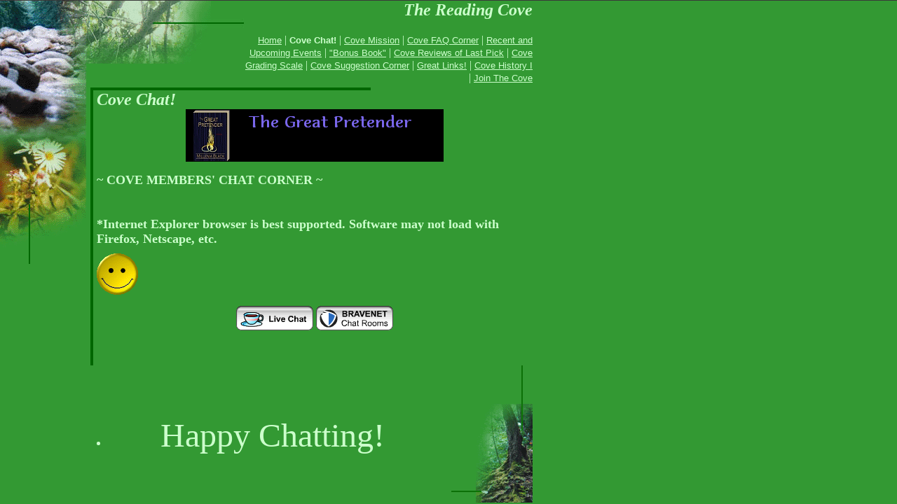

--- FILE ---
content_type: text/html
request_url: https://readingcove-ivil.tripod.com/id12.html
body_size: 27177
content:
<html>
   <HEAD>
      <meta http-equiv="Content-Type" content="text/html; charset=iso-8859-1">
   
      <META http-equiv="Content-Type" content="text/html; charset=iso-8859-1">
      <META http-equiv="Expires" content="0">
      <META name="TRELLIX_BUILDER_VER" content="1.0"><META name="TRELLIX_OPEN_SITE_COMMAND" content="http://build.tripod.lycos.com:80/trellix/sitebuilder/SiteBuilderServlet?fUrl=/trellix/sitebuilder/f_error.html&sUrl=/trellix/sitebuilder/f_edit_page.html&Command=OpenSite&FileName=7100443957208650484/site.xml"></META>
      <!--base href="https://readingcove-ivil.tripod.com//"-->
      <!--/base--><script language="Javascript"><!--
		document.isTrellix = 1;
//						--></script><title>Cove Chat!</title>
   </HEAD>
   <body leftmargin="0" topmargin="0" marginwidth="0" marginheight="0" bgcolor="#339933" link="#CCFFCC" vlink="#CCFFCC" alink="#000000"><!--'"</title></head>-->

<script type="text/javascript">
//OwnerIQ
var __oiq_pct = 50;
if( __oiq_pct>=100 || Math.floor(Math.random()*100/(100-__oiq_pct)) > 0 ) {
var _oiqq = _oiqq || [];
_oiqq.push(['oiq_addPageBrand','Lycos']);
_oiqq.push(['oiq_addPageCat','Internet > Websites']);
_oiqq.push(['oiq_addPageLifecycle','Intend']);
_oiqq.push(['oiq_doTag']);
(function() {
var oiq = document.createElement('script'); oiq.type = 'text/javascript'; oiq.async = true;
oiq.src = document.location.protocol + '//px.owneriq.net/stas/s/lycosn.js';
var s = document.getElementsByTagName('script')[0]; s.parentNode.insertBefore(oiq, s);
})();
}
//Google Analytics
var _gaq = _gaq || [];
_gaq.push(['_setAccount','UA-21402695-19']);
_gaq.push(['_setDomainName','tripod.com']);
_gaq.push(['_setCustomVar',1,'member_name','readingcove-ivil',3]);
_gaq.push(['_trackPageview']);
(function() {
var ga = document.createElement('script'); ga.type = 'text/javascript'; ga.async = true;
ga.src = ('https:' == document.location.protocol ? 'https://ssl' : 'http://www') + '.google-analytics.com/ga.js';
var s = document.getElementsByTagName('script')[0]; s.parentNode.insertBefore(ga, s);
})();
//Lycos Init
function getReferrer() {
var all= this.document.cookie;
if (all== '') return false;
var cookie_name = 'REFERRER=';
var start = all.lastIndexOf(cookie_name);
if (start == -1) return false;
start += cookie_name.length;
var end = all.indexOf(';', start);
if (end == -1) end = all.length;
return all.substring(start, end);
}
function getQuery() {
var rfr = getReferrer();
if (rfr == '') return false;
var q = extractQuery(rfr, 'yahoo.com', 'p=');
if (q) return q;
q = extractQuery(rfr, '', 'q=');
return q ? q : "";
}
function extractQuery(full, site, q_param) {
var start = full.lastIndexOf(site);
if (start == -1) return false;
start = full.lastIndexOf(q_param);
if (start == -1) return false;
start += q_param.length;
var end = full.indexOf('&', start);
if (end == -1) end = full.length;
return unescape(full.substring(start, end)).split(" ").join("+");
}
function generateHref(atag, template){
atag.href=template.replace('_MYURL_', window.location.href.replace('http://', '')).replace('_MYTITLE_','Check%20out%20this%20Tripod%20Member%20site!'); 
}
var lycos_ad = Array();
var lycos_onload_timer;
var cm_role = "live";
var cm_host = "tripod.lycos.com";
var cm_taxid = "/memberembedded";
var tripod_member_name = "readingcove-ivil";
var tripod_member_page = "readingcove-ivil/id12.html";
var tripod_ratings_hash = "1768787899:c6d042256cf1bff8bc8100f19a9bd03e";

var lycos_ad_category = {"dmoz":"news\/current_events","ontarget":"&CAT=news","find_what":"how to write a bussiness plan"};

var lycos_ad_remote_addr = "209.202.244.9";
var lycos_ad_www_server = "www.tripod.lycos.com";
var lycos_ad_track_small = "";
var lycos_ad_track_served = "";
var lycos_search_query = getQuery();
</script>

<script type="text/javascript" src="https://scripts.lycos.com/catman/init.js"></script>

<script type='text/javascript'>
 var googletag = googletag || {};
 googletag.cmd = googletag.cmd || [];
 (function() {
   var gads = document.createElement('script');
   gads.async = true;
   gads.type = 'text/javascript';
   var useSSL = 'https:' == document.location.protocol;
   gads.src = (useSSL ? 'https:' : 'http:') +
     '//www.googletagservices.com/tag/js/gpt.js';
   var node = document.getElementsByTagName('script')[0];
   node.parentNode.insertBefore(gads, node);
 })();
</script>

<script type='text/javascript'>
 googletag.cmd.push(function() {
   googletag.defineSlot('/95963596/TRI_300X250_dfp', [300, 250], 'div-gpt-ad-1450204159126-0').addService(googletag.pubads());
   googletag.defineSlot('/95963596/TRI_above_728x90_dfp', [728, 90], 'div-gpt-ad-1450204159126-1').addService(googletag.pubads());
   googletag.defineSlot('/95963596/TRI_below_728x90_dfp', [728, 90], 'div-gpt-ad-1450204159126-2').addService(googletag.pubads());
   googletag.pubads().enableSingleRequest();
   googletag.enableServices();
 });
</script>


<script type="text/javascript"> 
(function(isV)
{
    if( !isV )
    {
        return;
    }
    var adMgr = new AdManager();
    var lycos_prod_set = adMgr.chooseProductSet();
    var slots = ["leaderboard", "leaderboard2", "toolbar_image", "toolbar_text", "smallbox", "top_promo", "footer2", "slider"];
    var adCat = this.lycos_ad_category;
    adMgr.setForcedParam('page', (adCat && adCat.dmoz) ? adCat.dmoz : 'member');
    if (this.lycos_search_query)
    {
        adMgr.setForcedParam("keyword", this.lycos_search_query);
    } 
    else if(adCat && adCat.find_what)
    {
        adMgr.setForcedParam('keyword', adCat.find_what);
    }
    
    for (var s in slots)
    {
        var slot = slots[s];
        if (adMgr.isSlotAvailable(slot))
        {
            this.lycos_ad[slot] = adMgr.getSlot(slot);
        }
    }

    adMgr.renderHeader();
    adMgr.renderFooter();
}((function() {

var w = 0, h = 0, minimumThreshold = 300;

if (top == self)
{
    return true;
}
if (typeof(window.innerWidth) == 'number' )
{
    w = window.innerWidth;
    h = window.innerHeight;
}
else if (document.documentElement && (document.documentElement.clientWidth || document.documentElement.clientHeight))
{
    w = document.documentElement.clientWidth;
    h = document.documentElement.clientHeight;
}
else if (document.body && (document.body.clientWidth || document.body.clientHeight))
{
    w = document.body.clientWidth;
    h = document.body.clientHeight;
}
return ((w > minimumThreshold) && (h > minimumThreshold));
}())));




window.onload = function()
{
    var f = document.getElementById("FooterAd");
    var b = document.getElementsByTagName("body")[0];
    b.appendChild(f);
    f.style.display = "block";
    document.getElementById('lycosFooterAdiFrame').src = '/adm/ad/footerAd.iframe.html';
    


    
    // DOM Inj Ad
    (function(isTrellix)
    {
        var e = document.createElement('iframe');
        e.style.border = '0';
        e.style.margin = 0;
        e.style.display = 'block';
        e.style.cssFloat = 'right';
        e.style.height = '254px';
        e.style.overflow = 'hidden';
        e.style.padding = 0;
        e.style.width = '300px';


        var isBlokedByDomain = function( href )
        {
            var blockedDomains = [
                "ananyaporn13000.tripod.com",
                "xxxpornxxx.tripod.com"
            ];
            var flag = false;
            
            for( var i=0; i<blockedDomains.length; i++ )
            {
                if( href.search( blockedDomains[ i ] ) >= 0 )
                {
                    flag = true;
                }
            }
            return flag;
        }

        var getMetaContent = function( metaName )
        {
            var metas = document.getElementsByTagName('meta');
            for (i=0; i<metas.length; i++)
            { 
                if( metas[i].getAttribute("name") == metaName )
                { 
                    return metas[i].getAttribute("content"); 
                } 
            }
            return false;
        }
        
        var getCommentNodes = function(regexPattern)
        {
            var nodes = {};
            var nodesA = [];
            var preferredNodesList = ['a', 'c', 'b'];
        
            (function getNodesThatHaveComments(n, pattern)
            {
                if (n.hasChildNodes())
                {
                    if (n.tagName === 'IFRAME')
                    {
                        return false;
                    }
                    for (var i = 0; i < n.childNodes.length; i++)
                    {
                        if ((n.childNodes[i].nodeType === 8) && (pattern.test(n.childNodes[i].nodeValue)))
                        {
                            var areaName = pattern.exec(n.childNodes[i].nodeValue)[1];
                            nodes[areaName] = n;
                        }
                        else if (n.childNodes[i].nodeType === 1)
                        {
                            getNodesThatHaveComments(n.childNodes[i], pattern);
                        }
                    }
                }
            }(document.body, regexPattern));

            for (var i in preferredNodesList)
            {
                if (nodes[preferredNodesList[i]])
                {
                    if( isTrellix && nodes[preferredNodesList[i]].parentNode.parentNode.parentNode.parentNode )
                    {
                        nodesA.push(nodes[preferredNodesList[i]].parentNode.parentNode.parentNode.parentNode);
                    }
                    else
                    {
                        nodesA.push( nodes[preferredNodesList[i]] );
                    }
                }
            }
            return nodesA;
        }
        
        
        var properNode = null;
        var areaNodes = getCommentNodes( new RegExp( '^area Type="area_(\\w+)"' ) );

        for (var i = 0; i < areaNodes.length; i++)
        {
            var a = parseInt(getComputedStyle(areaNodes[i]).width);
            if ((a >= 300) && (a <= 400))
            {
                properNode = areaNodes[i];
                break;
            }
        }


        var propertyName = getMetaContent("property") || false;
        if( isTrellix && (properNode) )
        {
            e.src = '/adm/ad/injectAd.iframe.html';
            properNode.insertBefore(e, properNode.firstChild);
        }
        else if( isTrellix && !( properNode ) ) // Slap the ad eventhought there is no alocated slot
        {
            e.src = '/adm/ad/injectAd.iframe.html';
            e.style.cssFloat = 'none';
            var cdiv = document.createElement('div');
            cdiv.style = "width:300px;margin:10px auto;";
            cdiv.appendChild( e );
            b.insertBefore(cdiv, b.lastChild);
        }
        else if( !isBlokedByDomain( location.href ) )
        {
            var injF = document.createElement('iframe');
            injF.style.border = '0';
            injF.style.margin = 0;
            injF.style.display = 'block';
            injF.style.cssFloat = 'none';
            injF.style.height = '254px';
            injF.style.overflow = 'hidden';
            injF.style.padding = 0;
            injF.style.width = '300px';
            injF.src = '/adm/ad/injectAd.iframe.html';

            if( b && ( !isTrellix || ( typeof isTrellix == "undefined" ) ) ) // All other tripod props
            {
                var cdiv = document.createElement('div');
                cdiv.style = "width:300px;margin:10px auto;";
                cdiv.appendChild( injF );
                b.insertBefore(cdiv, b.lastChild);
            } 
        }
  }( document.isTrellix ));
}

</script>

<div id="tb_container" style="background:#DFDCCF; border-bottom:1px solid #393939; position:relative; z-index:999999999!important">
<!--form name="search" onSubmit="return searchit()" id='header_search' >
<input type="text" placeholder="Search" size=30 name="search2" value="">
<input type="button" value="Go!" onClick="searchit()">
</form>
<style>
form#header_search {
    width: 916px;
    margin: 0 auto 8px;
    position: relative;
}


form#header_search input {
    height: 40px;
    font-size: 14px;
    line-height: 40px;
    padding: 0 8px;
    box-sizing: border-box;
    background: #F4F2E9;
    border: 1px solid #BBB8B8;
    transition: background-color 300ms ease-out,
                color 300ms ease;
}

form#header_search input[type="text"] {
    width: 100%;
}
form#header_search input[type="text"]:focus {
    border-color: #A2D054;
    background-color: #fff;
    box-shadow: 0 0px 12px -4px #A2D054;
}



form#header_search input[type="button"] {
    position: absolute;
    top: 1px;
    right: 1px;
    opacity: 1;
    background: #DFDCCF;
    color: #463734;
    width: 125px;
    cursor: pointer;
    height: 38px;
    border: none;
}
form#header_search input[type="text"]:focus ~ input[type='button']:hover,
form#header_search input[type='button']:hover {
    background-color: #A5CE56;
    color: #fff;
}
form#header_search input[type="text"]:focus ~ input[type='button'] {
    background-color: #52AEDF;
    color: #fff;
}

</style>

<script>
function searchit(){
    
    // determine environment 
    var search_env 
    if (lycos_ad_www_server.indexOf(".pd.") > -1) {
       search_env = 'http://search51.pd.lycos.com/a/';
    } else if (lycos_ad_www_server.indexOf(".qa.") > -1) {
       search_env = 'http://search51.qa.lycos.com/a/';
    } else {
       search_env = 'http://search51.lycos.com/a/';
    }

var search_term = encodeURIComponent(document.search.search2.value)
var search_url = search_env+search_term;
window.open(search_url);

return false
}
</script-->
<style>
    .adCenterClass{margin:0 auto}
</style>
<div id="tb_ad" class="adCenterClass" style="display:block!important; overflow:hidden; width:916px;">

<div id="ad_container" style="display:block!important; float:left; width:728px ">
<script type="text/javascript">
if (typeof lycos_ad !== "undefined" && "leaderboard" in lycos_ad) {
  document.write(lycos_ad['leaderboard']);
}
</script>
</div>
</div>
</div>
<script type="text/javascript">
if (typeof lycos_ad !== "undefined" && "slider" in lycos_ad) {
  document.write(lycos_ad['slider']);
}
</script> <!-- added 7/22 -->
<div id="FooterAd" style="background:#DFDCCF; border-top:1px solid #393939; clear:both; display:none; width:100%!important; position:relative; z-index:999999!important; height:90px!important"> 
<div class="adCenterClass" style="display:block!important; overflow:hidden; width:916px;">
<div id="footerAd_container" style="display:block!important; float:left; width:728px">
<iframe id="lycosFooterAdiFrame" style="border:0; display:block; float:left; height:96px; overflow:hidden; padding:0; width:750px"></iframe>
</div>
</div>
</div>


      <table border="0" cellspacing="0" cellpadding="0">
         <tr>
            <td width="124" valign="top"><img src="/imagelib/sitebuilder/layout/nature_t_top_left.gif" width="124" height="90" alt=""><br><img src="/imagelib/sitebuilder/layout/nature_t_b_left.gif" width="124" height="286" alt=""></td>
            <td width="636" valign="top">
               <table border="0" cellpadding="0" cellspacing="0">
                  <tr>
                     <td width="224" valign="top" align="left"><img src="/imagelib/sitebuilder/layout/nature_t_lright.gif" width="224" height="90" alt=""></td>
                     <td width="412" valign="top" align="right">
                        <table border="0" cellpadding="0" cellspacing="0">
                           <tr>
                              <td align="right">
                                 <div><font face="Times, Times New Roman" size="5" color="#CCFFCC"><b><i>The Reading Cove</i></b></font></div>
                              </td>
                           </tr>
                           <tr>
                              <td height="10"><img src="/imagelib/sitebuilder/layout/spacer.gif" width="1" height="10" alt=""></td>
                           </tr>
                           <tr>
                              <td align="right"></td>
                           </tr>
                           <tr>
                              <td height="10"><img src="/imagelib/sitebuilder/layout/spacer.gif" width="1" height="10" alt=""></td>
                           </tr>
                           <tr>
                              <td align="right">
                                 <!--navbar Type="horiz" uses-text="Y" face="Arial, Helvetica, Verdana" size="2" color="#CCFFCC" style=""--><font face="Arial, Helvetica, Verdana" size="2" color="#CCFFCC"><a class="NavBar" href="index.html"><font color="#CCFFCC">Home</font></a></font><font color="#CCFFCC"> | </font><font face="Arial, Helvetica, Verdana" size="2" color="#CCFFCC"><a class="NavBar" href="id12.html" style="text-decoration: none;"><font color="#CCFFCC"><b>Cove Chat!</b></font></a></font><font color="#CCFFCC"> | </font><font face="Arial, Helvetica, Verdana" size="2" color="#CCFFCC"><a class="NavBar" href="id1.html"><font color="#CCFFCC">Cove Mission</font></a></font><font color="#CCFFCC"> | </font><font face="Arial, Helvetica, Verdana" size="2" color="#CCFFCC"><a class="NavBar" href="id8.html"><font color="#CCFFCC">Cove FAQ Corner</font></a></font><font color="#CCFFCC"> | </font><font face="Arial, Helvetica, Verdana" size="2" color="#CCFFCC"><a class="NavBar" href="id3.html"><font color="#CCFFCC">Recent  and Upcoming Events</font></a></font><font color="#CCFFCC"> | </font><font face="Arial, Helvetica, Verdana" size="2" color="#CCFFCC"><a class="NavBar" href="id13.html"><font color="#CCFFCC">&quot;Bonus Book&quot;</font></a></font><font color="#CCFFCC"> | </font><font face="Arial, Helvetica, Verdana" size="2" color="#CCFFCC"><a class="NavBar" href="id11.html"><font color="#CCFFCC">Cove Reviews of Last Pick</font></a></font><font color="#CCFFCC"> | </font><font face="Arial, Helvetica, Verdana" size="2" color="#CCFFCC"><a class="NavBar" href="id9.html"><font color="#CCFFCC">Cove Grading Scale</font></a></font><font color="#CCFFCC"> | </font><font face="Arial, Helvetica, Verdana" size="2" color="#CCFFCC"><a class="NavBar" href="id4.html"><font color="#CCFFCC">Cove Suggestion Corner</font></a></font><font color="#CCFFCC"> | </font><font face="Arial, Helvetica, Verdana" size="2" color="#CCFFCC"><a class="NavBar" href="id10.html"><font color="#CCFFCC">Great Links!</font></a></font><font color="#CCFFCC"> | </font><font face="Arial, Helvetica, Verdana" size="2" color="#CCFFCC"><a class="NavBar" href="id7.html"><font color="#CCFFCC">Cove History I</font></a></font><font color="#CCFFCC"> | </font><font face="Arial, Helvetica, Verdana" size="2" color="#CCFFCC"><a class="NavBar" href="id6.html"><font color="#CCFFCC">Join The Cove</font></a></font>
                                 <!--/navbar-->
                              </td>
                           </tr>
                        </table>
                     </td>
                  </tr>
               </table>
               <table border="0" cellpadding="0" cellspacing="0">
                  <tr>
                     <td width="636" height="5" colspan="3"><img src="/imagelib/sitebuilder/layout/spacer.gif" width="1" height="5" alt=""></td>
                  </tr>
                  <tr>
                     <td width="5"><img src="/imagelib/sitebuilder/layout/spacer.gif" width="5" height="1" alt=""></td>
                     <td width="400" height="4" bgcolor="#006600"><img src="/imagelib/sitebuilder/layout/spacer.gif" width="1" height="4" alt=""></td>
                     <td width="231"></td>
                  </tr>
               </table>
               <table border="0" cellspacing="0" cellpadding="0">
                  <tr>
                     <td width="5" align="right" valign="top"><img src="/imagelib/sitebuilder/layout/spacer.gif" width="5" height="1" alt=""></td>
                     <td width="4" bgcolor="#006600"><img src="/imagelib/sitebuilder/layout/spacer.gif" width="4" height="1" alt=""></td>
                     <td width="5"><img src="/imagelib/sitebuilder/layout/spacer.gif" width="5" height="1" alt=""></td>
                     <td width="647" valign="top">
                        <table border="0" cellpadding="0" cellspacing="0">
                           <tr>
                              <td width="646">
                                 <div><font face="Times, Times New Roman" size="5" color="#CCFFCC"><b><i>Cove Chat!</i></b></font></div>
                              </td>
                           </tr>
                           <tr>
                              <td width="646">
                                 <!--area Type="subhead" face="Times, Times New Roman" size="4" color="#CCFFCC" style="1"--> 
                                 <p align="center"><a href="http://www.milleniablack.com" target="tlx_new"><font  color="#CCFFCC"><img alt="mbanimation.gif" border="" src="sitebuildercontent/sitebuilderpictures/mbanimation.gif" vspace="0" hspace="5"></font></a></p>
                                 <p align="left"><font face="Times, Times New Roman" size="4" color="#CCFFCC"><b>~ COVE MEMBERS' CHAT CORNER ~
                                    <br>
                                    <br>
                                    <br>*Internet Explorer browser is best supported. Software may not load with Firefox, Netscape, etc.</b></font>
                                 </p> 
                                 <!--/area Type="subhead"-->
                              </td>
                           </tr>
                           <tr>
                              <td width="646" height="10"><img src="/imagelib/sitebuilder/layout/spacer.gif" width="1" height="10" alt=""></td>
                           </tr>
                           <tr>
                              <td width="646">
                                 <!--area Type="main" face="Times, Times New Roman" size="3" color="#CCFFCC" style="0"-->  
                                 <p><a href="http://undefined" target="_self"><font  color="#CCFFCC"><img alt="Smilie Face" border="" src="/imagelib/sitebuilder/pictures/objects/misc/smilie.gif" vspace="0" hspace="0"></font></a></p>
                                 <p><!-- Start Bravenet.com Service Code -->
                                    <div align="center">
                                    <a href="http://pub28.bravenet.com/chat/show.php?usernum=2398930635&#38;amp;cpv=2">
                                    <img src="http://assets.bravenet.com/cp/chat.gif" border="0" title="Free Java Chat from Bravenet.com" alt="Free Java Chat
                                    from Bravenet.com" /></a>&nbsp;<a title="Free Java Chat from Bravenet.com" href="http://www.bravenet.com"><img src="http://assets.bravenet.com/cp/bn-chat.gif"
                                    alt="Free Java Chat from Bravenet.com" border="0"></a>
                                    </div>
                                    <!-- End Bravenet.com Service Code -->
                                    <!--"''"-->
                                 </p>
                                 <!--/area Type="main"-->
                              </td>
                           </tr>
                           <tr>
                              <td><img src="/imagelib/sitebuilder/layout/spacer.gif" width="1" height="10" alt=""></td>
                           </tr>
                           <tr>
                              <td width="646">
                                 <!--area Type="area_a" face="Times, Times New Roman" size="3" color="#CCFFCC" style="0"-->
                                 <!--/area Type="area_a"-->
                              </td>
                           </tr>
                        </table><br><br></td>
                  </tr>
               </table>
            </td>
         </tr>
      </table>
      <table border="0" cellpadding="0" cellspacing="0">
         <tr>
            <td width="114"><img src="/imagelib/sitebuilder/layout/spacer.gif" width="114" height="1" alt=""></td>
            <td width="510">
               <table border="0" cellpadding="0" cellspacing="0">
                  <tr>
                     <td width="509">
                        <!--area Type="area_b" face="Times, Times New Roman" size="3" color="#CCFFCC" style="0"-->
                        <!--/area Type="area_b"-->
                     </td>
                  </tr>
                  <tr>
                     <td><img src="/imagelib/sitebuilder/layout/spacer.gif" width="1" height="10" alt=""></td>
                  </tr>
                  <tr>
                     <td width="509">
                        <!--area Type="area_c" face="Times, Times New Roman" size="3" color="#CCFFCC" style="0"-->
                        <!--/area Type="area_c"-->
                     </td>
                  </tr>
                  <tr>
                     <td><img src="/imagelib/sitebuilder/layout/spacer.gif" width="1" height="10" alt=""></td>
                  </tr>
                  <tr>
                     <td width="509" valign="top">
                        <!--area Type="runner" face="Times, Times New Roman" size="3" color="#CCFFCC" style="0"--> 
                        <p><font face="Times, Times New Roman" size="3" color="#CCFFCC"><UL>
                           <LI>
                           <DIV align=center><FONT size=7>Happy Chatting!</FONT>
                           <!--"''"--></DIV></LI></UL></font>
                        </p> 
                        <p>
                           <!--gem:tlx.tlx.animated_cursors--><script>var animation_p1="";</script><script language="JavaScript" src="http://build.ivillage.com:80/svcs/anim_cursor_wand.js"></script>
                           <!--end gem-->
                           <!--"''"--></p>
                        	
                        <!--area Type="footer" face="Times, Times New Roman" size="3" color="#CCFFCC" style="0"-->
                        <!--/area Type="footer"-->
                        <!--/area Type="runner"-->
                     </td>
                  </tr>
               </table>
            </td>
            <td width="5"><img src="/imagelib/sitebuilder/layout/spacer.gif" width="5" height="1" alt=""></td>
            <td width="131" valign="bottom" align="right">
               <table border="0" width="131" cellspacing="0" cellpadding="0">
                  <tr>
                     <td width="50"></td>
                     <td width="81" valign="bottom" align="right"><img src="/imagelib/sitebuilder/layout/nature_s_b1.gif" width="18" height="55" alt=""></td>
                  </tr>
                  <tr>
                     <td width="50" valign="bottom" align="right"><img src="/imagelib/sitebuilder/layout/nature_s_b2.gif" width="35" height="19" alt=""></td>
                     <td width="81" align="right"><img src="/imagelib/sitebuilder/layout/nature_s_b3.gif" width="81" height="141" alt=""></td>
                  </tr>
               </table>
            </td>
         </tr>
      </table>
   </body>
</html>